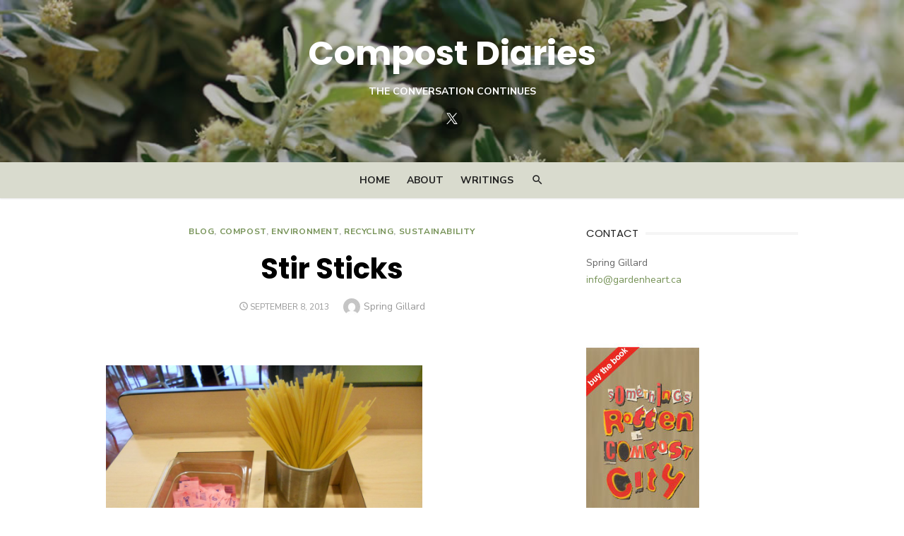

--- FILE ---
content_type: text/html; charset=UTF-8
request_url: https://compostdiaries.com/2013/09/08/stir-sticks/
body_size: 9956
content:
<!DOCTYPE html>
<html lang="en-US">
<head>
	<meta charset="UTF-8">
	<meta name="viewport" content="width=device-width, initial-scale=1">
	<link rel="profile" href="http://gmpg.org/xfn/11">
		<link rel="pingback" href="https://compostdiaries.com/xmlrpc.php">
		<!-- Google Analytics Local by Webcraftic Local Google Analytics -->
<script>
(function(i,s,o,g,r,a,m){i['GoogleAnalyticsObject']=r;i[r]=i[r]||function(){
            (i[r].q=i[r].q||[]).push(arguments)},i[r].l=1*new Date();a=s.createElement(o),
            m=s.getElementsByTagName(o)[0];a.async=1;a.src=g;m.parentNode.insertBefore(a,m)
            })(window,document,'script','http://compostdiaries.com/wp-content/uploads/wga-cache/local-ga.js','ga');
ga('create', 'UA-27427289-1', 'auto');
ga('send', 'pageview');
</script>
<!-- end Google Analytics Local by Webcraftic Local Google Analytics -->
<title>Stir Sticks &#8211; Compost Diaries</title>
<meta name='robots' content='max-image-preview:large' />
	<style>img:is([sizes="auto" i], [sizes^="auto," i]) { contain-intrinsic-size: 3000px 1500px }</style>
	<link rel='dns-prefetch' href='//secure.gravatar.com' />
<link rel='dns-prefetch' href='//stats.wp.com' />
<link rel='dns-prefetch' href='//fonts.googleapis.com' />
<link rel='dns-prefetch' href='//v0.wordpress.com' />
<link href='https://fonts.gstatic.com' crossorigin rel='preconnect' />
<link rel="alternate" type="application/rss+xml" title="Compost Diaries &raquo; Feed" href="https://compostdiaries.com/feed/" />
<link rel="alternate" type="application/rss+xml" title="Compost Diaries &raquo; Comments Feed" href="https://compostdiaries.com/comments/feed/" />
<link rel="alternate" type="application/rss+xml" title="Compost Diaries &raquo; Stir Sticks Comments Feed" href="https://compostdiaries.com/2013/09/08/stir-sticks/feed/" />
<script type="text/javascript">
/* <![CDATA[ */
window._wpemojiSettings = {"baseUrl":"https:\/\/s.w.org\/images\/core\/emoji\/16.0.1\/72x72\/","ext":".png","svgUrl":"https:\/\/s.w.org\/images\/core\/emoji\/16.0.1\/svg\/","svgExt":".svg","source":{"concatemoji":"https:\/\/compostdiaries.com\/wp-includes\/js\/wp-emoji-release.min.js?ver=6.8.3"}};
/*! This file is auto-generated */
!function(s,n){var o,i,e;function c(e){try{var t={supportTests:e,timestamp:(new Date).valueOf()};sessionStorage.setItem(o,JSON.stringify(t))}catch(e){}}function p(e,t,n){e.clearRect(0,0,e.canvas.width,e.canvas.height),e.fillText(t,0,0);var t=new Uint32Array(e.getImageData(0,0,e.canvas.width,e.canvas.height).data),a=(e.clearRect(0,0,e.canvas.width,e.canvas.height),e.fillText(n,0,0),new Uint32Array(e.getImageData(0,0,e.canvas.width,e.canvas.height).data));return t.every(function(e,t){return e===a[t]})}function u(e,t){e.clearRect(0,0,e.canvas.width,e.canvas.height),e.fillText(t,0,0);for(var n=e.getImageData(16,16,1,1),a=0;a<n.data.length;a++)if(0!==n.data[a])return!1;return!0}function f(e,t,n,a){switch(t){case"flag":return n(e,"\ud83c\udff3\ufe0f\u200d\u26a7\ufe0f","\ud83c\udff3\ufe0f\u200b\u26a7\ufe0f")?!1:!n(e,"\ud83c\udde8\ud83c\uddf6","\ud83c\udde8\u200b\ud83c\uddf6")&&!n(e,"\ud83c\udff4\udb40\udc67\udb40\udc62\udb40\udc65\udb40\udc6e\udb40\udc67\udb40\udc7f","\ud83c\udff4\u200b\udb40\udc67\u200b\udb40\udc62\u200b\udb40\udc65\u200b\udb40\udc6e\u200b\udb40\udc67\u200b\udb40\udc7f");case"emoji":return!a(e,"\ud83e\udedf")}return!1}function g(e,t,n,a){var r="undefined"!=typeof WorkerGlobalScope&&self instanceof WorkerGlobalScope?new OffscreenCanvas(300,150):s.createElement("canvas"),o=r.getContext("2d",{willReadFrequently:!0}),i=(o.textBaseline="top",o.font="600 32px Arial",{});return e.forEach(function(e){i[e]=t(o,e,n,a)}),i}function t(e){var t=s.createElement("script");t.src=e,t.defer=!0,s.head.appendChild(t)}"undefined"!=typeof Promise&&(o="wpEmojiSettingsSupports",i=["flag","emoji"],n.supports={everything:!0,everythingExceptFlag:!0},e=new Promise(function(e){s.addEventListener("DOMContentLoaded",e,{once:!0})}),new Promise(function(t){var n=function(){try{var e=JSON.parse(sessionStorage.getItem(o));if("object"==typeof e&&"number"==typeof e.timestamp&&(new Date).valueOf()<e.timestamp+604800&&"object"==typeof e.supportTests)return e.supportTests}catch(e){}return null}();if(!n){if("undefined"!=typeof Worker&&"undefined"!=typeof OffscreenCanvas&&"undefined"!=typeof URL&&URL.createObjectURL&&"undefined"!=typeof Blob)try{var e="postMessage("+g.toString()+"("+[JSON.stringify(i),f.toString(),p.toString(),u.toString()].join(",")+"));",a=new Blob([e],{type:"text/javascript"}),r=new Worker(URL.createObjectURL(a),{name:"wpTestEmojiSupports"});return void(r.onmessage=function(e){c(n=e.data),r.terminate(),t(n)})}catch(e){}c(n=g(i,f,p,u))}t(n)}).then(function(e){for(var t in e)n.supports[t]=e[t],n.supports.everything=n.supports.everything&&n.supports[t],"flag"!==t&&(n.supports.everythingExceptFlag=n.supports.everythingExceptFlag&&n.supports[t]);n.supports.everythingExceptFlag=n.supports.everythingExceptFlag&&!n.supports.flag,n.DOMReady=!1,n.readyCallback=function(){n.DOMReady=!0}}).then(function(){return e}).then(function(){var e;n.supports.everything||(n.readyCallback(),(e=n.source||{}).concatemoji?t(e.concatemoji):e.wpemoji&&e.twemoji&&(t(e.twemoji),t(e.wpemoji)))}))}((window,document),window._wpemojiSettings);
/* ]]> */
</script>
<style id='wp-emoji-styles-inline-css' type='text/css'>

	img.wp-smiley, img.emoji {
		display: inline !important;
		border: none !important;
		box-shadow: none !important;
		height: 1em !important;
		width: 1em !important;
		margin: 0 0.07em !important;
		vertical-align: -0.1em !important;
		background: none !important;
		padding: 0 !important;
	}
</style>
<link rel='stylesheet' id='mediaelement-css' href='https://compostdiaries.com/wp-includes/js/mediaelement/mediaelementplayer-legacy.min.css?ver=4.2.17' type='text/css' media='all' />
<link rel='stylesheet' id='wp-mediaelement-css' href='https://compostdiaries.com/wp-includes/js/mediaelement/wp-mediaelement.min.css?ver=6.8.3' type='text/css' media='all' />
<style id='jetpack-sharing-buttons-style-inline-css' type='text/css'>
.jetpack-sharing-buttons__services-list{display:flex;flex-direction:row;flex-wrap:wrap;gap:0;list-style-type:none;margin:5px;padding:0}.jetpack-sharing-buttons__services-list.has-small-icon-size{font-size:12px}.jetpack-sharing-buttons__services-list.has-normal-icon-size{font-size:16px}.jetpack-sharing-buttons__services-list.has-large-icon-size{font-size:24px}.jetpack-sharing-buttons__services-list.has-huge-icon-size{font-size:36px}@media print{.jetpack-sharing-buttons__services-list{display:none!important}}.editor-styles-wrapper .wp-block-jetpack-sharing-buttons{gap:0;padding-inline-start:0}ul.jetpack-sharing-buttons__services-list.has-background{padding:1.25em 2.375em}
</style>
<link rel='stylesheet' id='wpsc-style-css' href='https://compostdiaries.com/wp-content/plugins/wordpress-simple-paypal-shopping-cart/assets/wpsc-front-end-styles.css?ver=5.2.1' type='text/css' media='all' />
<link rel='stylesheet' id='type-fonts-css' href='https://fonts.googleapis.com/css?family=Nunito+Sans%3A400%2C700%2C300%2C400italic%2C700italic%7CPoppins%3A400%2C700&#038;subset=latin%2Clatin-ext&#038;display=swap' type='text/css' media='all' />
<link rel='stylesheet' id='type-material-icons-css' href='https://fonts.googleapis.com/icon?family=Material+Icons&#038;display=swap' type='text/css' media='all' />
<link rel='stylesheet' id='type-style-css' href='https://compostdiaries.com/wp-content/themes/type/style.css?ver=1.1.7' type='text/css' media='all' />
<style id='type-style-inline-css' type='text/css'>

	.site-logo {max-width: none;}
	.site-logo .custom-logo-link {
		display: inline-block;
		line-height: 1;
	}
		.site-logo .custom-logo-link {max-width: 180px;}
		@media screen and (min-width: 720px) {
		.site-logo .custom-logo-link {max-width: 220px;}
		}.header-image {padding-top: 15px;padding-bottom: 15px;}
		.header-image:before {
		content: '';
		position: absolute;
		left: 0;
		top: 0;
		width: 100%;
		height: 100%;
		background-color: #000;
		}.header-image:before {opacity: 0.20;}
		a, a:hover, .site-info a:hover, .entry-content .has-accent-color,
		.site-credits a:hover, .widget a:hover, .widget-area ul li a:hover, .comment-metadata a:hover, .entry-header .comments-link a:hover,
		.site-title a:hover, .entry-title a:hover, .category-title a:hover, .entry-footer .material-icons, .posts-navigation a:hover, .large-post .read-more,
		.main-navigation li:hover > a, .main-navigation li:focus > a,
		.main-navigation .current_page_item > a, .main-navigation .current-menu-item > a,
		.dropdown-toggle:hover, .dropdown-toggle:focus, .site-footer .col-12 #sb_instagram .sbi_follow_btn a:hover {
		color: #769257;
		}
		button, input[type='button'], input[type='reset'], input[type='submit'], .entry-content .has-accent-background-color,
		.large-post .read-more:hover, .sidebar .widget_tag_cloud a:hover, .reply a:hover, .main-navigation > ul > li.current-menu-item:before {
		background-color: #769257;
		}
		blockquote {border-left-color: #769257;}
		.large-post .read-more, .reply a, .posts-loop .entry-thumbnail:hover img, .list-vertical .entry-thumbnail:hover {
		border-color: #769257;
		}
		.format-audio .entry-thumbnail:after, .format-gallery .entry-thumbnail:after, .format-image .entry-thumbnail:after, .format-quote .entry-thumbnail:after, .format-video .entry-thumbnail:after {
		border-top-color: #769257;
		}.site-description {color: #ffffff;}
		@media screen and (min-width: 960px) {
		.main-navigation > ul > li:hover > a, .main-navigation > ul > li:focus > a,
		.main-navigation > ul > li.current_page_item > a, .main-navigation > ul > li.current-menu-item > a {color: #6b6b6b;}
		.main-navigation > ul > li.current-menu-item:before {background-color: #6b6b6b;}
		}
		@media screen and (min-width: 960px) {
		.main-navbar {background-color: #d9dbce;}
		}
</style>
<link rel='stylesheet' id='type-social-icons-css' href='https://compostdiaries.com/wp-content/themes/type/assets/css/social-icons.css?ver=1.0.0' type='text/css' media='all' />
<script type="text/javascript" src="https://compostdiaries.com/wp-includes/js/jquery/jquery.min.js?ver=3.7.1" id="jquery-core-js"></script>
<script type="text/javascript" src="https://compostdiaries.com/wp-includes/js/jquery/jquery-migrate.min.js?ver=3.4.1" id="jquery-migrate-js"></script>
<script type="text/javascript" src="https://compostdiaries.com/wp-content/plugins/podcasting/js/tsg_new_window.js?ver=0.1" id="tsg_new_window_js-js"></script>
<script type="text/javascript" src="https://compostdiaries.com/wp-includes/js/swfobject.js?ver=2.2-20120417" id="swfobject-js"></script>
<script type="text/javascript" src="https://compostdiaries.com/wp-content/plugins/podcasting/player/audio-player-noswfobject.js?ver=2.0" id="audio-player-js"></script>
<link rel="https://api.w.org/" href="https://compostdiaries.com/wp-json/" /><link rel="alternate" title="JSON" type="application/json" href="https://compostdiaries.com/wp-json/wp/v2/posts/9129" /><link rel="EditURI" type="application/rsd+xml" title="RSD" href="https://compostdiaries.com/xmlrpc.php?rsd" />
<meta name="generator" content="WordPress 6.8.3" />
<link rel="canonical" href="https://compostdiaries.com/2013/09/08/stir-sticks/" />
<link rel='shortlink' href='https://wp.me/p2eTOp-2nf' />
<link rel="alternate" title="oEmbed (JSON)" type="application/json+oembed" href="https://compostdiaries.com/wp-json/oembed/1.0/embed?url=https%3A%2F%2Fcompostdiaries.com%2F2013%2F09%2F08%2Fstir-sticks%2F" />
<link rel="alternate" title="oEmbed (XML)" type="text/xml+oembed" href="https://compostdiaries.com/wp-json/oembed/1.0/embed?url=https%3A%2F%2Fcompostdiaries.com%2F2013%2F09%2F08%2Fstir-sticks%2F&#038;format=xml" />
		<!-- Podcasting 3.1.5: http://podcastingplugin.com/ -->
		<script type="text/javascript">
			AudioPlayer.setup("https://compostdiaries.com/wp-content/plugins/podcasting/player/player.swf", {  
				width: 290			});
		</script>
		
<!-- WP Simple Shopping Cart plugin v5.2.1 - https://wordpress.org/plugins/wordpress-simple-paypal-shopping-cart/ -->
	<script type="text/javascript">
	function ReadForm (obj1, tst) {
	    // Read the user form
	    var i,j,pos;
	    val_total="";val_combo="";

	    for (i=0; i<obj1.length; i++)
	    {
	        // run entire form
	        obj = obj1.elements[i];           // a form element

	        if (obj.type == "select-one")
	        {   // just selects
	            if (obj.name == "quantity" ||
	                obj.name == "amount") continue;
		        pos = obj.selectedIndex;        // which option selected
		        
		        const selected_option = obj.options[pos];
		        
		        val = selected_option?.value;   // selected value
		        if (selected_option?.getAttribute("data-display-text")){
                    val = selected_option?.getAttribute("data-display-text");
                }
		        
		        val_combo = val_combo + " (" + val + ")";
	        }
	    }
		// Now summarize everything we have processed above
		val_total = obj1.product_tmp.value + val_combo;
		obj1.wspsc_product.value = val_total;

        wpscShowCalculatedProductPrice(obj1);
	}

    document.addEventListener('DOMContentLoaded', function (){
        // Calculate all variation prices on initial page load.
        const addToCartForms = document.querySelectorAll('form.wp-cart-button-form');
        addToCartForms?.forEach(function(addToCartForm){
            wpscShowCalculatedProductPrice(addToCartForm);
        })
    })

    function wpscShowCalculatedProductPrice(form){
        const productBox = form.closest('.wp_cart_product_display_bottom');
        if (!productBox){
            // This is not a product display box shortcode, nothing o do.
            return;
        }

        const currentFormVarInputs = form.querySelectorAll('.wp_cart_variation1_select, .wp_cart_variation2_select, .wp_cart_variation3_select');
        if (!currentFormVarInputs.length){
            // This product does not have variations. Nothing to do.
            return;
        }

        const priceBox = productBox?.querySelector('.wp_cart_product_price');

        const basePriceEl = form?.querySelector('input[name="price"]');
        const basePrice = basePriceEl?.value;

        let updatedPrice = parseFloat(basePrice);

        currentFormVarInputs.forEach(function(varInput){
            const selectedOptionEl = varInput.options[varInput.selectedIndex];

            const varPrice = selectedOptionEl?.getAttribute("data-price");
            if (varPrice){
                // Nothing to do if no variation price set.
                updatedPrice += parseFloat(varPrice);
            }
        })

        priceBox.innerText = '$' + updatedPrice.toFixed(2);
    }

	</script>
    	<style>img#wpstats{display:none}</style>
			<link rel="alternate" type="application/rss+xml" title="Podcast: Compost Diaries" href="http://compostdiaries.com/feed/podcast/" />
	<style type="text/css">
			.site-title a, .site-title a:hover {
			color: #ffffff;
		}
		</style>
	
<!-- Jetpack Open Graph Tags -->
<meta property="og:type" content="article" />
<meta property="og:title" content="Stir Sticks" />
<meta property="og:url" content="https://compostdiaries.com/2013/09/08/stir-sticks/" />
<meta property="og:description" content="&nbsp; You might wonder why there&#8217;s pasta in the condiment section at Ike&#8217;s Café on the UBC campus. More and more environmentally conscious restaurants are providing this compostable st…" />
<meta property="article:published_time" content="2013-09-08T21:04:38+00:00" />
<meta property="article:modified_time" content="2013-09-08T21:04:38+00:00" />
<meta property="og:site_name" content="Compost Diaries" />
<meta property="og:image" content="http://compostdiaries.com/wp-content/uploads/2013/09/stirsticks-1024x768.jpg" />
<meta property="og:image:secure_url" content="https://i0.wp.com/compostdiaries.com/wp-content/uploads/2013/09/stirsticks-1024x768.jpg" />
<meta property="og:image:width" content="448" />
<meta property="og:image:height" content="336" />
<meta property="og:image:alt" content="stirsticks" />
<meta property="og:locale" content="en_US" />
<meta name="twitter:text:title" content="Stir Sticks" />
<meta name="twitter:image" content="http://compostdiaries.com/wp-content/uploads/2013/09/stirsticks-1024x768.jpg?w=640" />
<meta name="twitter:image:alt" content="stirsticks" />
<meta name="twitter:card" content="summary_large_image" />

<!-- End Jetpack Open Graph Tags -->
<link rel="icon" href="https://compostdiaries.com/wp-content/uploads/2020/07/cropped-logo-512-32x32.jpg" sizes="32x32" />
<link rel="icon" href="https://compostdiaries.com/wp-content/uploads/2020/07/cropped-logo-512-192x192.jpg" sizes="192x192" />
<link rel="apple-touch-icon" href="https://compostdiaries.com/wp-content/uploads/2020/07/cropped-logo-512-180x180.jpg" />
<meta name="msapplication-TileImage" content="https://compostdiaries.com/wp-content/uploads/2020/07/cropped-logo-512-270x270.jpg" />
</head>
<body class="wp-singular post-template-default single single-post postid-9129 single-format-standard wp-embed-responsive wp-theme-type header-layout1 fimg-classic content-sidebar" >

<a class="skip-link screen-reader-text" href="#content">Skip to content</a>
<div id="page" class="site">

	<div class="mobile-navbar clear">
		<div id="menu-toggle" on="tap:AMP.setState({ampmenu: !ampmenu})" class="menu-toggle" title="Menu">
			<span class="button-toggle"></span>
		</div>
		<div class="top-search"><span id="top-search-button" class="top-search-button"><i class="search-icon"></i></span>
<form role="search" method="get" class="search-form clear" action="https://compostdiaries.com/">
	<label>
		<span class="screen-reader-text">Search for:</span>
		<input type="search" id="s" class="search-field" placeholder="Search &hellip;" value="" name="s" />
	</label>
	<button type="submit" class="search-submit">
		<i class="material-icons md-20 md-middle">&#xE8B6;</i> <span class="screen-reader-text">
		Search</span>
	</button>
</form>
</div>	</div>
	<div id="mobile-sidebar" [class]="ampmenu ? 'mobile-sidebar toggled-on' : 'mobile-sidebar'"  class="mobile-sidebar">
		
	<nav id="mobile-navigation" class="main-navigation mobile-navigation" aria-label="Mobile Menu">
		<ul id="mobile-menu" class="main-menu mobile-menu"><li id="menu-item-7716" class="menu-item menu-item-type-custom menu-item-object-custom menu-item-home menu-item-7716"><a href="http://compostdiaries.com/">Home</a></li>
<li id="menu-item-7708" class="menu-item menu-item-type-post_type menu-item-object-page menu-item-7708"><a href="https://compostdiaries.com/about-2/">About</a></li>
<li id="menu-item-7712" class="menu-item menu-item-type-post_type menu-item-object-page menu-item-7712"><a href="https://compostdiaries.com/writings/">Writings</a></li>
</ul><ul id="menu-social" class="social-menu mobile-social-menu"><li id="menu-item-11584" class="menu-item menu-item-type-custom menu-item-object-custom menu-item-11584"><a href="https://twitter.com/compostdiary"><span class="screen-reader-text">Twitter</span></a></li>
</ul>	</nav>
	</div>

	<header id="masthead" class="site-header has-header-image" role="banner">
		
	<div class="site-title-centered">
		
				<div class="header-image" style="background-image: url(https://compostdiaries.com/wp-content/uploads/2020/07/spring-banner.jpg)">
			<div class="header-image-container">
					
				<div class="site-branding">
								<p class="site-title">
				<a href="https://compostdiaries.com/" rel="home">Compost Diaries</a>
			</p>
													<p class="site-description">The Conversation Continues</p>
														</div><!-- .site-branding -->
				
				
	<nav class="social-links" aria-label="Social Menu">
		<ul id="menu-social-1" class="social-menu"><li class="menu-item menu-item-type-custom menu-item-object-custom menu-item-11584"><a href="https://twitter.com/compostdiary"><span class="screen-reader-text">Twitter</span></a></li>
</ul>	</nav>
			
					</div>
		</div><!-- .header-image-->
			
		<div class="main-navbar">
			<div class="container">
				
	<nav id="site-navigation" class="main-navigation" role="navigation" aria-label="Main Menu">
		<ul id="main-menu" class="main-menu"><li class="menu-item menu-item-type-custom menu-item-object-custom menu-item-home menu-item-7716"><a href="http://compostdiaries.com/">Home</a></li>
<li class="menu-item menu-item-type-post_type menu-item-object-page menu-item-7708"><a href="https://compostdiaries.com/about-2/">About</a></li>
<li class="menu-item menu-item-type-post_type menu-item-object-page menu-item-7712"><a href="https://compostdiaries.com/writings/">Writings</a></li>
</ul>	</nav>
									<div class="top-search">
						<span id="top-search-button" class="top-search-button"><i class="search-icon"></i></span>
						
<form role="search" method="get" class="search-form clear" action="https://compostdiaries.com/">
	<label>
		<span class="screen-reader-text">Search for:</span>
		<input type="search" id="s" class="search-field" placeholder="Search &hellip;" value="" name="s" />
	</label>
	<button type="submit" class="search-submit">
		<i class="material-icons md-20 md-middle">&#xE8B6;</i> <span class="screen-reader-text">
		Search</span>
	</button>
</form>
					</div>
							</div>
		</div>
		
	</div>
		</header><!-- #masthead -->

	
	<div id="content" class="site-content">
		<div class="container">
			<div class="inside">

	
		
	<div id="primary" class="content-area">
		<main id="main" class="site-main" role="main">
	
		
<article id="post-9129" class="post-9129 post type-post status-publish format-standard hentry category-blog category-compost category-environment category-recycling category-sustainability tag-ikes-cafe tag-pasta-as-stir-sticks tag-ubc-composting">
		
		
		<header class="entry-header">
			<div class="entry-meta entry-category">
				<span class="cat-links"><a href="https://compostdiaries.com/category/blog/" rel="category tag">blog</a>, <a href="https://compostdiaries.com/category/compost/" rel="category tag">compost</a>, <a href="https://compostdiaries.com/category/environment/" rel="category tag">environment</a>, <a href="https://compostdiaries.com/category/recycling/" rel="category tag">Recycling</a>, <a href="https://compostdiaries.com/category/sustainability/" rel="category tag">sustainability</a></span>
			</div>
			<h1 class="entry-title"><span>Stir Sticks</span></h1>			<div class="entry-meta">
				<span class="posted-on"><span class="screen-reader-text">Posted on</span><a href="https://compostdiaries.com/2013/09/08/stir-sticks/" rel="bookmark"><time class="entry-date published updated" datetime="2013-09-08T14:04:38-07:00">September 8, 2013</time></a></span><span class="byline"><span class="author vcard"><img alt='' src='https://secure.gravatar.com/avatar/07c4f1677945c4189f1a5acf0e8058622112957a00f7a19078d5c7dc13838043?s=24&#038;d=mm&#038;r=g' srcset='https://secure.gravatar.com/avatar/07c4f1677945c4189f1a5acf0e8058622112957a00f7a19078d5c7dc13838043?s=48&#038;d=mm&#038;r=g 2x' class='avatar avatar-24 photo' height='24' width='24' decoding='async'/><span class="screen-reader-text">Author</span><a class="url fn n" href="https://compostdiaries.com/author/spring-gillard/">Spring Gillard</a></span></span>			</div>
		</header><!-- .entry-header -->
				
	
	<div class="entry-content">
		<p>&nbsp;</p>
<p style="text-align: left;"><a href="http://compostdiaries.com/2013/09/08/stir-sticks/stirsticks/" rel="attachment wp-att-9131"><img fetchpriority="high" decoding="async" class="aligncenter  wp-image-9131" alt="stirsticks" src="http://compostdiaries.com/wp-content/uploads/2013/09/stirsticks-1024x768.jpg" width="448" height="336" srcset="https://compostdiaries.com/wp-content/uploads/2013/09/stirsticks-1024x768.jpg 1024w, https://compostdiaries.com/wp-content/uploads/2013/09/stirsticks-300x225.jpg 300w, https://compostdiaries.com/wp-content/uploads/2013/09/stirsticks-150x112.jpg 150w, https://compostdiaries.com/wp-content/uploads/2013/09/stirsticks-400x300.jpg 400w, https://compostdiaries.com/wp-content/uploads/2013/09/stirsticks.jpg 1280w" sizes="(max-width: 448px) 100vw, 448px" /></a>You might wonder why there&#8217;s pasta in the condiment section at Ike&#8217;s Café on the UBC campus. More and more environmentally conscious restaurants are providing this compostable stir stick, instead of the unsustainable plastic or wood varieties. UBC provides a full <a href="http://sustain.ubc.ca/get-involved/staff/sustainability-coordinators/toolkit/composting">composting </a>pick up service, including organics to any faculty or department that signs on.</p>
	</div><!-- .entry-content -->

	<footer class="entry-footer">
		<span class="cat-links">Posted in <a href="https://compostdiaries.com/category/blog/" rel="category tag">blog</a>, <a href="https://compostdiaries.com/category/compost/" rel="category tag">compost</a>, <a href="https://compostdiaries.com/category/environment/" rel="category tag">environment</a>, <a href="https://compostdiaries.com/category/recycling/" rel="category tag">Recycling</a>, <a href="https://compostdiaries.com/category/sustainability/" rel="category tag">sustainability</a></span><span class="tags-links">Tagged <a href="https://compostdiaries.com/tag/ikes-cafe/" rel="tag">Ike's Cafe</a>, <a href="https://compostdiaries.com/tag/pasta-as-stir-sticks/" rel="tag">pasta as stir sticks</a>, <a href="https://compostdiaries.com/tag/ubc-composting/" rel="tag">UBC Composting</a></span><span class="comments-link"><i class="material-icons">comment</i><a href="https://compostdiaries.com/2013/09/08/stir-sticks/#respond">Leave a Comment<span class="screen-reader-text"> on Stir Sticks</span></a></span>	</footer><!-- .entry-footer -->
	
</article><!-- #post-## -->


	<nav class="navigation post-navigation" aria-label="Posts">
		<h2 class="screen-reader-text">Post navigation</h2>
		<div class="nav-links"><div class="nav-previous"><a href="https://compostdiaries.com/2013/09/06/certificate-in-sustainability/" rel="prev">Certificate in Sustainability</a></div><div class="nav-next"><a href="https://compostdiaries.com/2013/09/11/prize-zucchini/" rel="next">Prize Zucchini</a></div></div>
	</nav>
<div id="comments" class="comments-area">

		<div id="respond" class="comment-respond">
		<h3 id="reply-title" class="comment-reply-title">Leave a Reply <small><a rel="nofollow" id="cancel-comment-reply-link" href="/2013/09/08/stir-sticks/#respond" style="display:none;">Cancel reply</a></small></h3><form action="https://compostdiaries.com/wp-comments-post.php" method="post" id="commentform" class="comment-form"><p class="comment-notes"><span id="email-notes">Your email address will not be published.</span> <span class="required-field-message">Required fields are marked <span class="required">*</span></span></p><p class="comment-form-comment"><label for="comment">Comment <span class="required">*</span></label> <textarea id="comment" name="comment" cols="45" rows="8" maxlength="65525" required></textarea></p><p class="comment-form-author"><label for="author">Name <span class="required">*</span></label> <input id="author" name="author" type="text" value="" size="30" maxlength="245" autocomplete="name" required /></p>
<p class="comment-form-email"><label for="email">Email <span class="required">*</span></label> <input id="email" name="email" type="email" value="" size="30" maxlength="100" aria-describedby="email-notes" autocomplete="email" required /></p>
<p class="comment-form-url"><label for="url">Website</label> <input id="url" name="url" type="url" value="" size="30" maxlength="200" autocomplete="url" /></p>
<p class="comment-subscription-form"><input type="checkbox" name="subscribe_comments" id="subscribe_comments" value="subscribe" style="width: auto; -moz-appearance: checkbox; -webkit-appearance: checkbox;" /> <label class="subscribe-label" id="subscribe-label" for="subscribe_comments">Notify me of follow-up comments by email.</label></p><p class="comment-subscription-form"><input type="checkbox" name="subscribe_blog" id="subscribe_blog" value="subscribe" style="width: auto; -moz-appearance: checkbox; -webkit-appearance: checkbox;" /> <label class="subscribe-label" id="subscribe-blog-label" for="subscribe_blog">Notify me of new posts by email.</label></p><p class="form-submit"><input name="submit" type="submit" id="submit" class="submit" value="Post Comment" /> <input type='hidden' name='comment_post_ID' value='9129' id='comment_post_ID' />
<input type='hidden' name='comment_parent' id='comment_parent' value='0' />
</p><p style="display: none;"><input type="hidden" id="akismet_comment_nonce" name="akismet_comment_nonce" value="1c37c66660" /></p><p style="display: none !important;" class="akismet-fields-container" data-prefix="ak_"><label>&#916;<textarea name="ak_hp_textarea" cols="45" rows="8" maxlength="100"></textarea></label><input type="hidden" id="ak_js_1" name="ak_js" value="2"/><script>document.getElementById( "ak_js_1" ).setAttribute( "value", ( new Date() ).getTime() );</script></p></form>	</div><!-- #respond -->
	
</div><!-- #comments -->

		</main><!-- #main -->
	</div><!-- #primary -->



<aside id="secondary" class="sidebar widget-area" role="complementary">
	
		<section id="custom_html-2" class="widget_text widget widget_custom_html"><h3 class="widget-title"><span>Contact</span></h3><div class="textwidget custom-html-widget">Spring Gillard<br>
<a href="mailto:info@gardenheart.ca">info@gardenheart.ca</a><br>
</div></section><section id="text-6" class="widget widget_text">			<div class="textwidget"><a href="http://www.smashwords.com/books/view/95623" target="_blank"><img src="/wp-content/uploads/something_rotten_cover.jpg"></a></div>
		</section><section id="text-5" class="widget widget_text">			<div class="textwidget"><a href="/writings/buy-the-book/"><img src="/wp-content/uploads/20090622_book_cover-buy.jpg"></a></div>
		</section><section id="archives-3" class="widget widget_archive"><h3 class="widget-title"><span>Post Archive</span></h3>
			<ul>
					<li><a href='https://compostdiaries.com/2025/09/'>September 2025</a></li>
	<li><a href='https://compostdiaries.com/2025/07/'>July 2025</a></li>
	<li><a href='https://compostdiaries.com/2025/05/'>May 2025</a></li>
	<li><a href='https://compostdiaries.com/2025/03/'>March 2025</a></li>
	<li><a href='https://compostdiaries.com/2025/02/'>February 2025</a></li>
	<li><a href='https://compostdiaries.com/2025/01/'>January 2025</a></li>
	<li><a href='https://compostdiaries.com/2024/12/'>December 2024</a></li>
	<li><a href='https://compostdiaries.com/2024/11/'>November 2024</a></li>
	<li><a href='https://compostdiaries.com/2024/10/'>October 2024</a></li>
	<li><a href='https://compostdiaries.com/2024/05/'>May 2024</a></li>
	<li><a href='https://compostdiaries.com/2024/04/'>April 2024</a></li>
	<li><a href='https://compostdiaries.com/2024/03/'>March 2024</a></li>
	<li><a href='https://compostdiaries.com/2024/02/'>February 2024</a></li>
	<li><a href='https://compostdiaries.com/2024/01/'>January 2024</a></li>
	<li><a href='https://compostdiaries.com/2023/12/'>December 2023</a></li>
	<li><a href='https://compostdiaries.com/2023/11/'>November 2023</a></li>
	<li><a href='https://compostdiaries.com/2023/10/'>October 2023</a></li>
	<li><a href='https://compostdiaries.com/2023/09/'>September 2023</a></li>
	<li><a href='https://compostdiaries.com/2023/08/'>August 2023</a></li>
	<li><a href='https://compostdiaries.com/2023/07/'>July 2023</a></li>
	<li><a href='https://compostdiaries.com/2023/06/'>June 2023</a></li>
	<li><a href='https://compostdiaries.com/2023/05/'>May 2023</a></li>
	<li><a href='https://compostdiaries.com/2023/04/'>April 2023</a></li>
	<li><a href='https://compostdiaries.com/2023/03/'>March 2023</a></li>
	<li><a href='https://compostdiaries.com/2023/02/'>February 2023</a></li>
	<li><a href='https://compostdiaries.com/2023/01/'>January 2023</a></li>
	<li><a href='https://compostdiaries.com/2022/12/'>December 2022</a></li>
	<li><a href='https://compostdiaries.com/2022/11/'>November 2022</a></li>
	<li><a href='https://compostdiaries.com/2022/10/'>October 2022</a></li>
	<li><a href='https://compostdiaries.com/2022/09/'>September 2022</a></li>
	<li><a href='https://compostdiaries.com/2022/08/'>August 2022</a></li>
	<li><a href='https://compostdiaries.com/2022/07/'>July 2022</a></li>
	<li><a href='https://compostdiaries.com/2022/06/'>June 2022</a></li>
	<li><a href='https://compostdiaries.com/2022/05/'>May 2022</a></li>
	<li><a href='https://compostdiaries.com/2022/04/'>April 2022</a></li>
	<li><a href='https://compostdiaries.com/2022/03/'>March 2022</a></li>
	<li><a href='https://compostdiaries.com/2022/02/'>February 2022</a></li>
	<li><a href='https://compostdiaries.com/2022/01/'>January 2022</a></li>
	<li><a href='https://compostdiaries.com/2021/12/'>December 2021</a></li>
	<li><a href='https://compostdiaries.com/2021/11/'>November 2021</a></li>
	<li><a href='https://compostdiaries.com/2021/10/'>October 2021</a></li>
	<li><a href='https://compostdiaries.com/2021/09/'>September 2021</a></li>
	<li><a href='https://compostdiaries.com/2020/07/'>July 2020</a></li>
	<li><a href='https://compostdiaries.com/2016/02/'>February 2016</a></li>
	<li><a href='https://compostdiaries.com/2015/10/'>October 2015</a></li>
	<li><a href='https://compostdiaries.com/2015/09/'>September 2015</a></li>
	<li><a href='https://compostdiaries.com/2015/08/'>August 2015</a></li>
	<li><a href='https://compostdiaries.com/2015/07/'>July 2015</a></li>
	<li><a href='https://compostdiaries.com/2015/06/'>June 2015</a></li>
	<li><a href='https://compostdiaries.com/2015/05/'>May 2015</a></li>
	<li><a href='https://compostdiaries.com/2015/04/'>April 2015</a></li>
	<li><a href='https://compostdiaries.com/2015/03/'>March 2015</a></li>
	<li><a href='https://compostdiaries.com/2015/02/'>February 2015</a></li>
	<li><a href='https://compostdiaries.com/2015/01/'>January 2015</a></li>
	<li><a href='https://compostdiaries.com/2014/12/'>December 2014</a></li>
	<li><a href='https://compostdiaries.com/2014/11/'>November 2014</a></li>
	<li><a href='https://compostdiaries.com/2014/10/'>October 2014</a></li>
	<li><a href='https://compostdiaries.com/2014/09/'>September 2014</a></li>
	<li><a href='https://compostdiaries.com/2014/08/'>August 2014</a></li>
	<li><a href='https://compostdiaries.com/2014/07/'>July 2014</a></li>
	<li><a href='https://compostdiaries.com/2014/06/'>June 2014</a></li>
	<li><a href='https://compostdiaries.com/2014/05/'>May 2014</a></li>
	<li><a href='https://compostdiaries.com/2014/04/'>April 2014</a></li>
	<li><a href='https://compostdiaries.com/2014/03/'>March 2014</a></li>
	<li><a href='https://compostdiaries.com/2014/02/'>February 2014</a></li>
	<li><a href='https://compostdiaries.com/2014/01/'>January 2014</a></li>
	<li><a href='https://compostdiaries.com/2013/12/'>December 2013</a></li>
	<li><a href='https://compostdiaries.com/2013/11/'>November 2013</a></li>
	<li><a href='https://compostdiaries.com/2013/10/'>October 2013</a></li>
	<li><a href='https://compostdiaries.com/2013/09/'>September 2013</a></li>
	<li><a href='https://compostdiaries.com/2013/08/'>August 2013</a></li>
	<li><a href='https://compostdiaries.com/2013/07/'>July 2013</a></li>
	<li><a href='https://compostdiaries.com/2013/06/'>June 2013</a></li>
	<li><a href='https://compostdiaries.com/2013/05/'>May 2013</a></li>
	<li><a href='https://compostdiaries.com/2013/04/'>April 2013</a></li>
	<li><a href='https://compostdiaries.com/2013/03/'>March 2013</a></li>
	<li><a href='https://compostdiaries.com/2013/02/'>February 2013</a></li>
	<li><a href='https://compostdiaries.com/2013/01/'>January 2013</a></li>
	<li><a href='https://compostdiaries.com/2012/12/'>December 2012</a></li>
	<li><a href='https://compostdiaries.com/2012/11/'>November 2012</a></li>
	<li><a href='https://compostdiaries.com/2012/10/'>October 2012</a></li>
	<li><a href='https://compostdiaries.com/2012/09/'>September 2012</a></li>
	<li><a href='https://compostdiaries.com/2012/08/'>August 2012</a></li>
	<li><a href='https://compostdiaries.com/2012/07/'>July 2012</a></li>
	<li><a href='https://compostdiaries.com/2012/06/'>June 2012</a></li>
	<li><a href='https://compostdiaries.com/2012/05/'>May 2012</a></li>
	<li><a href='https://compostdiaries.com/2012/04/'>April 2012</a></li>
	<li><a href='https://compostdiaries.com/2012/03/'>March 2012</a></li>
	<li><a href='https://compostdiaries.com/2012/02/'>February 2012</a></li>
	<li><a href='https://compostdiaries.com/2012/01/'>January 2012</a></li>
	<li><a href='https://compostdiaries.com/2011/12/'>December 2011</a></li>
	<li><a href='https://compostdiaries.com/2011/11/'>November 2011</a></li>
	<li><a href='https://compostdiaries.com/2011/10/'>October 2011</a></li>
	<li><a href='https://compostdiaries.com/2011/09/'>September 2011</a></li>
	<li><a href='https://compostdiaries.com/2011/08/'>August 2011</a></li>
	<li><a href='https://compostdiaries.com/2011/07/'>July 2011</a></li>
	<li><a href='https://compostdiaries.com/2011/06/'>June 2011</a></li>
	<li><a href='https://compostdiaries.com/2011/05/'>May 2011</a></li>
	<li><a href='https://compostdiaries.com/2011/04/'>April 2011</a></li>
	<li><a href='https://compostdiaries.com/2011/03/'>March 2011</a></li>
	<li><a href='https://compostdiaries.com/2011/02/'>February 2011</a></li>
	<li><a href='https://compostdiaries.com/2011/01/'>January 2011</a></li>
	<li><a href='https://compostdiaries.com/2010/12/'>December 2010</a></li>
	<li><a href='https://compostdiaries.com/2010/11/'>November 2010</a></li>
	<li><a href='https://compostdiaries.com/2010/10/'>October 2010</a></li>
	<li><a href='https://compostdiaries.com/2010/09/'>September 2010</a></li>
	<li><a href='https://compostdiaries.com/2010/08/'>August 2010</a></li>
	<li><a href='https://compostdiaries.com/2010/07/'>July 2010</a></li>
	<li><a href='https://compostdiaries.com/2010/06/'>June 2010</a></li>
	<li><a href='https://compostdiaries.com/2010/05/'>May 2010</a></li>
	<li><a href='https://compostdiaries.com/2010/04/'>April 2010</a></li>
	<li><a href='https://compostdiaries.com/2010/03/'>March 2010</a></li>
	<li><a href='https://compostdiaries.com/2010/02/'>February 2010</a></li>
	<li><a href='https://compostdiaries.com/2010/01/'>January 2010</a></li>
	<li><a href='https://compostdiaries.com/2009/12/'>December 2009</a></li>
	<li><a href='https://compostdiaries.com/2009/11/'>November 2009</a></li>
	<li><a href='https://compostdiaries.com/2009/10/'>October 2009</a></li>
	<li><a href='https://compostdiaries.com/2009/09/'>September 2009</a></li>
	<li><a href='https://compostdiaries.com/2009/08/'>August 2009</a></li>
	<li><a href='https://compostdiaries.com/2009/07/'>July 2009</a></li>
	<li><a href='https://compostdiaries.com/2009/06/'>June 2009</a></li>
			</ul>

			</section>	
	</aside><!-- #secondary -->



			</div><!-- .inside -->
		</div><!-- .container -->
	</div><!-- #content -->

	<footer id="colophon" class="site-footer" role="contentinfo">

		
		
		<div class="footer-copy">
			<div class="container">
				<div class="row">
					<div class="col-6 col-sm-12">
						<div class="site-credits">&copy; 2025 Compost Diaries</div>
					</div>
					<div class="col-6 col-sm-12">
						<div class="site-info">
							<a href="https://wordpress.org/">Powered by WordPress</a>
							<span class="sep"> / </span>
							<a href="https://www.designlabthemes.com/" rel="nofollow">Theme by Design Lab</a>
						</div><!-- .site-info -->
					</div>
				</div>
			</div><!-- .container -->
		</div><!-- .footer-copy -->

	</footer><!-- #colophon -->
</div><!-- #page -->

<span id="mobile-sidebar-overlay" on="tap:AMP.setState({ampmenu: !ampmenu})" class="mobile-sidebar-overlay"></span>
<script type="speculationrules">
{"prefetch":[{"source":"document","where":{"and":[{"href_matches":"\/*"},{"not":{"href_matches":["\/wp-*.php","\/wp-admin\/*","\/wp-content\/uploads\/*","\/wp-content\/*","\/wp-content\/plugins\/*","\/wp-content\/themes\/type\/*","\/*\\?(.+)"]}},{"not":{"selector_matches":"a[rel~=\"nofollow\"]"}},{"not":{"selector_matches":".no-prefetch, .no-prefetch a"}}]},"eagerness":"conservative"}]}
</script>
	<div style="display:none">
			<div class="grofile-hash-map-c8e59213b94cea309e6715e55baa5798">
		</div>
		</div>
		<script type="text/javascript" src="https://compostdiaries.com/wp-content/themes/type/assets/js/script.js?ver=20210930" id="type-script-js"></script>
<script type="text/javascript" src="https://compostdiaries.com/wp-includes/js/comment-reply.min.js?ver=6.8.3" id="comment-reply-js" async="async" data-wp-strategy="async"></script>
<script type="text/javascript" src="https://secure.gravatar.com/js/gprofiles.js?ver=202547" id="grofiles-cards-js"></script>
<script type="text/javascript" id="wpgroho-js-extra">
/* <![CDATA[ */
var WPGroHo = {"my_hash":""};
/* ]]> */
</script>
<script type="text/javascript" src="https://compostdiaries.com/wp-content/plugins/jetpack/modules/wpgroho.js?ver=15.0.2" id="wpgroho-js"></script>
<script type="text/javascript" id="jetpack-stats-js-before">
/* <![CDATA[ */
_stq = window._stq || [];
_stq.push([ "view", JSON.parse("{\"v\":\"ext\",\"blog\":\"33103809\",\"post\":\"9129\",\"tz\":\"-8\",\"srv\":\"compostdiaries.com\",\"j\":\"1:15.0.2\"}") ]);
_stq.push([ "clickTrackerInit", "33103809", "9129" ]);
/* ]]> */
</script>
<script type="text/javascript" src="https://stats.wp.com/e-202547.js" id="jetpack-stats-js" defer="defer" data-wp-strategy="defer"></script>
<script defer type="text/javascript" src="https://compostdiaries.com/wp-content/plugins/akismet/_inc/akismet-frontend.js?ver=1759351740" id="akismet-frontend-js"></script>

</body>
</html>
